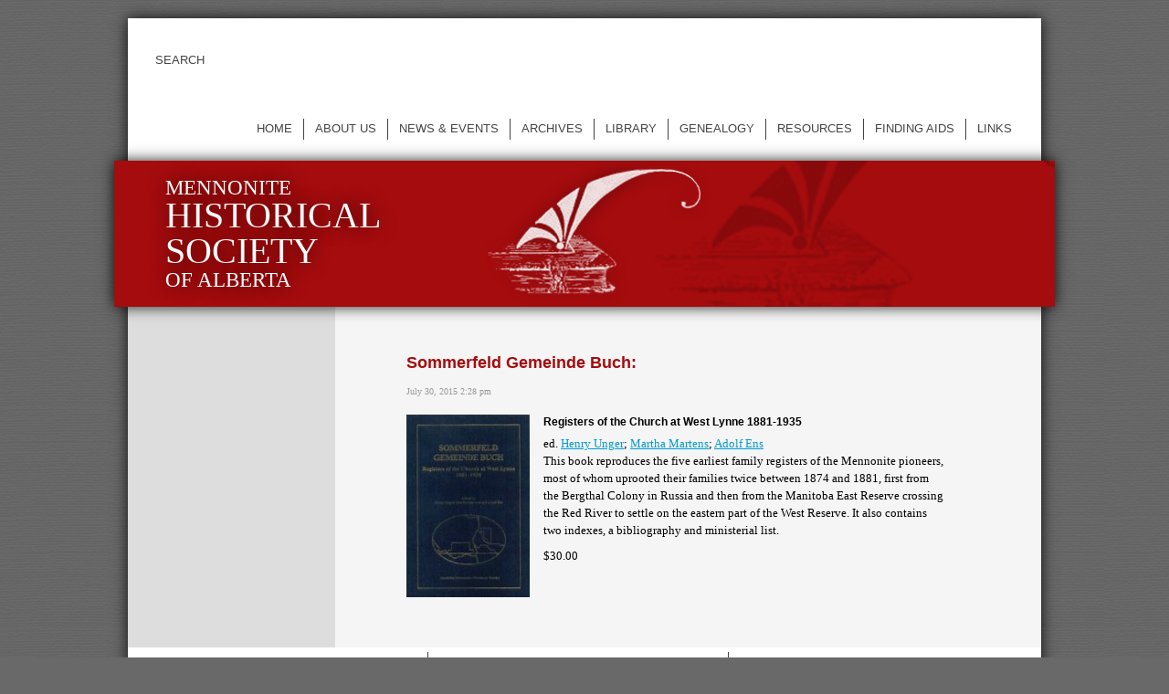

--- FILE ---
content_type: text/html; charset=UTF-8
request_url: https://mennonitehistory.org/sommerfeld-gemeinde-buch/
body_size: 6577
content:
<!DOCTYPE HTML>
<html lang="en-US">
	<head>
		<title>Mennonite Historical Society of Alberta &#8211; Sommerfeld Gemeinde Buch:</title>
		<meta charset="UTF-8" />
		<meta name="viewport" content="width=device-width, initial-scale=1.0" />
		<link rel="pingback" href="https://mennonitehistory.org/xmlrpc.php" />
		<link rel="shortcut icon" href="https://mennonitehistory.org/wp-content/themes/mennonitehistory.org/images/favicon.ico" />
		<!--[if lt IE 9]>
			<script src="https://mennonitehistory.org/wp-content/themes/mennonitehistory.org/js/html5shiv-printshiv.js" type="text/javascript"></script>
			<script src="https://mennonitehistory.org/wp-content/themes/mennonitehistory.org/js/selectivizr-min.js" type="text/javascript"></script>
			<script src="https://css3-mediaqueries-js.googlecode.com/svn/trunk/css3-mediaqueries.js"></script>
		<![endif]-->
		<meta name='robots' content='max-image-preview:large' />
	<style>img:is([sizes="auto" i], [sizes^="auto," i]) { contain-intrinsic-size: 3000px 1500px }</style>
			<!-- This site uses the Google Analytics by MonsterInsights plugin v9.11.1 - Using Analytics tracking - https://www.monsterinsights.com/ -->
		<!-- Note: MonsterInsights is not currently configured on this site. The site owner needs to authenticate with Google Analytics in the MonsterInsights settings panel. -->
					<!-- No tracking code set -->
				<!-- / Google Analytics by MonsterInsights -->
		<script type="text/javascript">
/* <![CDATA[ */
window._wpemojiSettings = {"baseUrl":"https:\/\/s.w.org\/images\/core\/emoji\/15.0.3\/72x72\/","ext":".png","svgUrl":"https:\/\/s.w.org\/images\/core\/emoji\/15.0.3\/svg\/","svgExt":".svg","source":{"concatemoji":"https:\/\/mennonitehistory.org\/wp-includes\/js\/wp-emoji-release.min.js?ver=6.7.4"}};
/*! This file is auto-generated */
!function(i,n){var o,s,e;function c(e){try{var t={supportTests:e,timestamp:(new Date).valueOf()};sessionStorage.setItem(o,JSON.stringify(t))}catch(e){}}function p(e,t,n){e.clearRect(0,0,e.canvas.width,e.canvas.height),e.fillText(t,0,0);var t=new Uint32Array(e.getImageData(0,0,e.canvas.width,e.canvas.height).data),r=(e.clearRect(0,0,e.canvas.width,e.canvas.height),e.fillText(n,0,0),new Uint32Array(e.getImageData(0,0,e.canvas.width,e.canvas.height).data));return t.every(function(e,t){return e===r[t]})}function u(e,t,n){switch(t){case"flag":return n(e,"\ud83c\udff3\ufe0f\u200d\u26a7\ufe0f","\ud83c\udff3\ufe0f\u200b\u26a7\ufe0f")?!1:!n(e,"\ud83c\uddfa\ud83c\uddf3","\ud83c\uddfa\u200b\ud83c\uddf3")&&!n(e,"\ud83c\udff4\udb40\udc67\udb40\udc62\udb40\udc65\udb40\udc6e\udb40\udc67\udb40\udc7f","\ud83c\udff4\u200b\udb40\udc67\u200b\udb40\udc62\u200b\udb40\udc65\u200b\udb40\udc6e\u200b\udb40\udc67\u200b\udb40\udc7f");case"emoji":return!n(e,"\ud83d\udc26\u200d\u2b1b","\ud83d\udc26\u200b\u2b1b")}return!1}function f(e,t,n){var r="undefined"!=typeof WorkerGlobalScope&&self instanceof WorkerGlobalScope?new OffscreenCanvas(300,150):i.createElement("canvas"),a=r.getContext("2d",{willReadFrequently:!0}),o=(a.textBaseline="top",a.font="600 32px Arial",{});return e.forEach(function(e){o[e]=t(a,e,n)}),o}function t(e){var t=i.createElement("script");t.src=e,t.defer=!0,i.head.appendChild(t)}"undefined"!=typeof Promise&&(o="wpEmojiSettingsSupports",s=["flag","emoji"],n.supports={everything:!0,everythingExceptFlag:!0},e=new Promise(function(e){i.addEventListener("DOMContentLoaded",e,{once:!0})}),new Promise(function(t){var n=function(){try{var e=JSON.parse(sessionStorage.getItem(o));if("object"==typeof e&&"number"==typeof e.timestamp&&(new Date).valueOf()<e.timestamp+604800&&"object"==typeof e.supportTests)return e.supportTests}catch(e){}return null}();if(!n){if("undefined"!=typeof Worker&&"undefined"!=typeof OffscreenCanvas&&"undefined"!=typeof URL&&URL.createObjectURL&&"undefined"!=typeof Blob)try{var e="postMessage("+f.toString()+"("+[JSON.stringify(s),u.toString(),p.toString()].join(",")+"));",r=new Blob([e],{type:"text/javascript"}),a=new Worker(URL.createObjectURL(r),{name:"wpTestEmojiSupports"});return void(a.onmessage=function(e){c(n=e.data),a.terminate(),t(n)})}catch(e){}c(n=f(s,u,p))}t(n)}).then(function(e){for(var t in e)n.supports[t]=e[t],n.supports.everything=n.supports.everything&&n.supports[t],"flag"!==t&&(n.supports.everythingExceptFlag=n.supports.everythingExceptFlag&&n.supports[t]);n.supports.everythingExceptFlag=n.supports.everythingExceptFlag&&!n.supports.flag,n.DOMReady=!1,n.readyCallback=function(){n.DOMReady=!0}}).then(function(){return e}).then(function(){var e;n.supports.everything||(n.readyCallback(),(e=n.source||{}).concatemoji?t(e.concatemoji):e.wpemoji&&e.twemoji&&(t(e.twemoji),t(e.wpemoji)))}))}((window,document),window._wpemojiSettings);
/* ]]> */
</script>
<style id='wp-emoji-styles-inline-css' type='text/css'>

	img.wp-smiley, img.emoji {
		display: inline !important;
		border: none !important;
		box-shadow: none !important;
		height: 1em !important;
		width: 1em !important;
		margin: 0 0.07em !important;
		vertical-align: -0.1em !important;
		background: none !important;
		padding: 0 !important;
	}
</style>
<link rel='stylesheet' id='wp-block-library-css' href='https://mennonitehistory.org/wp-includes/css/dist/block-library/style.min.css?ver=6.7.4' type='text/css' media='all' />
<style id='classic-theme-styles-inline-css' type='text/css'>
/*! This file is auto-generated */
.wp-block-button__link{color:#fff;background-color:#32373c;border-radius:9999px;box-shadow:none;text-decoration:none;padding:calc(.667em + 2px) calc(1.333em + 2px);font-size:1.125em}.wp-block-file__button{background:#32373c;color:#fff;text-decoration:none}
</style>
<style id='global-styles-inline-css' type='text/css'>
:root{--wp--preset--aspect-ratio--square: 1;--wp--preset--aspect-ratio--4-3: 4/3;--wp--preset--aspect-ratio--3-4: 3/4;--wp--preset--aspect-ratio--3-2: 3/2;--wp--preset--aspect-ratio--2-3: 2/3;--wp--preset--aspect-ratio--16-9: 16/9;--wp--preset--aspect-ratio--9-16: 9/16;--wp--preset--color--black: #000000;--wp--preset--color--cyan-bluish-gray: #abb8c3;--wp--preset--color--white: #ffffff;--wp--preset--color--pale-pink: #f78da7;--wp--preset--color--vivid-red: #cf2e2e;--wp--preset--color--luminous-vivid-orange: #ff6900;--wp--preset--color--luminous-vivid-amber: #fcb900;--wp--preset--color--light-green-cyan: #7bdcb5;--wp--preset--color--vivid-green-cyan: #00d084;--wp--preset--color--pale-cyan-blue: #8ed1fc;--wp--preset--color--vivid-cyan-blue: #0693e3;--wp--preset--color--vivid-purple: #9b51e0;--wp--preset--gradient--vivid-cyan-blue-to-vivid-purple: linear-gradient(135deg,rgba(6,147,227,1) 0%,rgb(155,81,224) 100%);--wp--preset--gradient--light-green-cyan-to-vivid-green-cyan: linear-gradient(135deg,rgb(122,220,180) 0%,rgb(0,208,130) 100%);--wp--preset--gradient--luminous-vivid-amber-to-luminous-vivid-orange: linear-gradient(135deg,rgba(252,185,0,1) 0%,rgba(255,105,0,1) 100%);--wp--preset--gradient--luminous-vivid-orange-to-vivid-red: linear-gradient(135deg,rgba(255,105,0,1) 0%,rgb(207,46,46) 100%);--wp--preset--gradient--very-light-gray-to-cyan-bluish-gray: linear-gradient(135deg,rgb(238,238,238) 0%,rgb(169,184,195) 100%);--wp--preset--gradient--cool-to-warm-spectrum: linear-gradient(135deg,rgb(74,234,220) 0%,rgb(151,120,209) 20%,rgb(207,42,186) 40%,rgb(238,44,130) 60%,rgb(251,105,98) 80%,rgb(254,248,76) 100%);--wp--preset--gradient--blush-light-purple: linear-gradient(135deg,rgb(255,206,236) 0%,rgb(152,150,240) 100%);--wp--preset--gradient--blush-bordeaux: linear-gradient(135deg,rgb(254,205,165) 0%,rgb(254,45,45) 50%,rgb(107,0,62) 100%);--wp--preset--gradient--luminous-dusk: linear-gradient(135deg,rgb(255,203,112) 0%,rgb(199,81,192) 50%,rgb(65,88,208) 100%);--wp--preset--gradient--pale-ocean: linear-gradient(135deg,rgb(255,245,203) 0%,rgb(182,227,212) 50%,rgb(51,167,181) 100%);--wp--preset--gradient--electric-grass: linear-gradient(135deg,rgb(202,248,128) 0%,rgb(113,206,126) 100%);--wp--preset--gradient--midnight: linear-gradient(135deg,rgb(2,3,129) 0%,rgb(40,116,252) 100%);--wp--preset--font-size--small: 13px;--wp--preset--font-size--medium: 20px;--wp--preset--font-size--large: 36px;--wp--preset--font-size--x-large: 42px;--wp--preset--spacing--20: 0.44rem;--wp--preset--spacing--30: 0.67rem;--wp--preset--spacing--40: 1rem;--wp--preset--spacing--50: 1.5rem;--wp--preset--spacing--60: 2.25rem;--wp--preset--spacing--70: 3.38rem;--wp--preset--spacing--80: 5.06rem;--wp--preset--shadow--natural: 6px 6px 9px rgba(0, 0, 0, 0.2);--wp--preset--shadow--deep: 12px 12px 50px rgba(0, 0, 0, 0.4);--wp--preset--shadow--sharp: 6px 6px 0px rgba(0, 0, 0, 0.2);--wp--preset--shadow--outlined: 6px 6px 0px -3px rgba(255, 255, 255, 1), 6px 6px rgba(0, 0, 0, 1);--wp--preset--shadow--crisp: 6px 6px 0px rgba(0, 0, 0, 1);}:where(.is-layout-flex){gap: 0.5em;}:where(.is-layout-grid){gap: 0.5em;}body .is-layout-flex{display: flex;}.is-layout-flex{flex-wrap: wrap;align-items: center;}.is-layout-flex > :is(*, div){margin: 0;}body .is-layout-grid{display: grid;}.is-layout-grid > :is(*, div){margin: 0;}:where(.wp-block-columns.is-layout-flex){gap: 2em;}:where(.wp-block-columns.is-layout-grid){gap: 2em;}:where(.wp-block-post-template.is-layout-flex){gap: 1.25em;}:where(.wp-block-post-template.is-layout-grid){gap: 1.25em;}.has-black-color{color: var(--wp--preset--color--black) !important;}.has-cyan-bluish-gray-color{color: var(--wp--preset--color--cyan-bluish-gray) !important;}.has-white-color{color: var(--wp--preset--color--white) !important;}.has-pale-pink-color{color: var(--wp--preset--color--pale-pink) !important;}.has-vivid-red-color{color: var(--wp--preset--color--vivid-red) !important;}.has-luminous-vivid-orange-color{color: var(--wp--preset--color--luminous-vivid-orange) !important;}.has-luminous-vivid-amber-color{color: var(--wp--preset--color--luminous-vivid-amber) !important;}.has-light-green-cyan-color{color: var(--wp--preset--color--light-green-cyan) !important;}.has-vivid-green-cyan-color{color: var(--wp--preset--color--vivid-green-cyan) !important;}.has-pale-cyan-blue-color{color: var(--wp--preset--color--pale-cyan-blue) !important;}.has-vivid-cyan-blue-color{color: var(--wp--preset--color--vivid-cyan-blue) !important;}.has-vivid-purple-color{color: var(--wp--preset--color--vivid-purple) !important;}.has-black-background-color{background-color: var(--wp--preset--color--black) !important;}.has-cyan-bluish-gray-background-color{background-color: var(--wp--preset--color--cyan-bluish-gray) !important;}.has-white-background-color{background-color: var(--wp--preset--color--white) !important;}.has-pale-pink-background-color{background-color: var(--wp--preset--color--pale-pink) !important;}.has-vivid-red-background-color{background-color: var(--wp--preset--color--vivid-red) !important;}.has-luminous-vivid-orange-background-color{background-color: var(--wp--preset--color--luminous-vivid-orange) !important;}.has-luminous-vivid-amber-background-color{background-color: var(--wp--preset--color--luminous-vivid-amber) !important;}.has-light-green-cyan-background-color{background-color: var(--wp--preset--color--light-green-cyan) !important;}.has-vivid-green-cyan-background-color{background-color: var(--wp--preset--color--vivid-green-cyan) !important;}.has-pale-cyan-blue-background-color{background-color: var(--wp--preset--color--pale-cyan-blue) !important;}.has-vivid-cyan-blue-background-color{background-color: var(--wp--preset--color--vivid-cyan-blue) !important;}.has-vivid-purple-background-color{background-color: var(--wp--preset--color--vivid-purple) !important;}.has-black-border-color{border-color: var(--wp--preset--color--black) !important;}.has-cyan-bluish-gray-border-color{border-color: var(--wp--preset--color--cyan-bluish-gray) !important;}.has-white-border-color{border-color: var(--wp--preset--color--white) !important;}.has-pale-pink-border-color{border-color: var(--wp--preset--color--pale-pink) !important;}.has-vivid-red-border-color{border-color: var(--wp--preset--color--vivid-red) !important;}.has-luminous-vivid-orange-border-color{border-color: var(--wp--preset--color--luminous-vivid-orange) !important;}.has-luminous-vivid-amber-border-color{border-color: var(--wp--preset--color--luminous-vivid-amber) !important;}.has-light-green-cyan-border-color{border-color: var(--wp--preset--color--light-green-cyan) !important;}.has-vivid-green-cyan-border-color{border-color: var(--wp--preset--color--vivid-green-cyan) !important;}.has-pale-cyan-blue-border-color{border-color: var(--wp--preset--color--pale-cyan-blue) !important;}.has-vivid-cyan-blue-border-color{border-color: var(--wp--preset--color--vivid-cyan-blue) !important;}.has-vivid-purple-border-color{border-color: var(--wp--preset--color--vivid-purple) !important;}.has-vivid-cyan-blue-to-vivid-purple-gradient-background{background: var(--wp--preset--gradient--vivid-cyan-blue-to-vivid-purple) !important;}.has-light-green-cyan-to-vivid-green-cyan-gradient-background{background: var(--wp--preset--gradient--light-green-cyan-to-vivid-green-cyan) !important;}.has-luminous-vivid-amber-to-luminous-vivid-orange-gradient-background{background: var(--wp--preset--gradient--luminous-vivid-amber-to-luminous-vivid-orange) !important;}.has-luminous-vivid-orange-to-vivid-red-gradient-background{background: var(--wp--preset--gradient--luminous-vivid-orange-to-vivid-red) !important;}.has-very-light-gray-to-cyan-bluish-gray-gradient-background{background: var(--wp--preset--gradient--very-light-gray-to-cyan-bluish-gray) !important;}.has-cool-to-warm-spectrum-gradient-background{background: var(--wp--preset--gradient--cool-to-warm-spectrum) !important;}.has-blush-light-purple-gradient-background{background: var(--wp--preset--gradient--blush-light-purple) !important;}.has-blush-bordeaux-gradient-background{background: var(--wp--preset--gradient--blush-bordeaux) !important;}.has-luminous-dusk-gradient-background{background: var(--wp--preset--gradient--luminous-dusk) !important;}.has-pale-ocean-gradient-background{background: var(--wp--preset--gradient--pale-ocean) !important;}.has-electric-grass-gradient-background{background: var(--wp--preset--gradient--electric-grass) !important;}.has-midnight-gradient-background{background: var(--wp--preset--gradient--midnight) !important;}.has-small-font-size{font-size: var(--wp--preset--font-size--small) !important;}.has-medium-font-size{font-size: var(--wp--preset--font-size--medium) !important;}.has-large-font-size{font-size: var(--wp--preset--font-size--large) !important;}.has-x-large-font-size{font-size: var(--wp--preset--font-size--x-large) !important;}
:where(.wp-block-post-template.is-layout-flex){gap: 1.25em;}:where(.wp-block-post-template.is-layout-grid){gap: 1.25em;}
:where(.wp-block-columns.is-layout-flex){gap: 2em;}:where(.wp-block-columns.is-layout-grid){gap: 2em;}
:root :where(.wp-block-pullquote){font-size: 1.5em;line-height: 1.6;}
</style>
<link rel='stylesheet' id='reset-css' href='https://mennonitehistory.org/wp-content/themes/mennonitehistory.org/css/reset.min.css' type='text/css' media='all' />
<link rel='stylesheet' id='mhsa-css' href='https://mennonitehistory.org/wp-content/themes/mennonitehistory.org/style.min.css' type='text/css' media='all' />
<script type="text/javascript" src="https://apis.google.com/js/plusone.js"></script><script type="text/javascript" src="https://mennonitehistory.org/wp-includes/js/jquery/jquery.js" id="jquery-js"></script>
<link rel="https://api.w.org/" href="https://mennonitehistory.org/wp-json/" /><link rel="alternate" title="JSON" type="application/json" href="https://mennonitehistory.org/wp-json/wp/v2/posts/4785" /><link rel="EditURI" type="application/rsd+xml" title="RSD" href="https://mennonitehistory.org/xmlrpc.php?rsd" />
<meta name="generator" content="WordPress 6.7.4" />
<link rel="canonical" href="https://mennonitehistory.org/sommerfeld-gemeinde-buch/" />
<link rel='shortlink' href='https://mennonitehistory.org/?p=4785' />
<link rel="alternate" title="oEmbed (JSON)" type="application/json+oembed" href="https://mennonitehistory.org/wp-json/oembed/1.0/embed?url=https%3A%2F%2Fmennonitehistory.org%2Fsommerfeld-gemeinde-buch%2F" />
<link rel="alternate" title="oEmbed (XML)" type="text/xml+oembed" href="https://mennonitehistory.org/wp-json/oembed/1.0/embed?url=https%3A%2F%2Fmennonitehistory.org%2Fsommerfeld-gemeinde-buch%2F&#038;format=xml" />
		<script src="https://mennonitehistory.org/wp-content/themes/mennonitehistory.org/js/jquery.placeholder.min.js" type="text/javascript"></script>
	</head>
	<body class="post-template-default single single-post postid-4785 single-format-standard category-resources sommerfeld-gemeinde-buch">
		<div class="container">
<div id="search">
	<form id="searchForm1" class="search-form" role="search" method="get" action="/">
		<div>
			<input type="search" value="" placeholder="SEARCH" name="s" size="25">
			<span class="search-buttons">
				<input type="submit" class="search" value="Search" title="Search">
			</span>
		</div>
	</form>
</div>

<script type="text/javascript">
	jQuery(document).ready(function(){
		jQuery(".search-form input[name='s']").placeholder();
		jQuery(".search-form input[name='s']").on("change blur keyup",function(){
			jQuery(".search-form .search-buttons").css("visibility",(jQuery(this).val().length>0 ? "visible" : "hidden")); //Show the buttons if there is text in the search box.
		});
		jQuery(".search-form input[name='s']").trigger("change");
	});
</script><nav>
	<ul id="menu-toggle">
		<li>
			<a href="" id="menu-toggle-link">Menu</a>
		</li>
	</ul>
	<div id="menu">
		<div class="menu-menu-container"><ul id="menu-menu" class="menu"><li id="menu-item-258" class="menu-item menu-item-type-post_type menu-item-object-page menu-item-home menu-item-258"><a href="https://mennonitehistory.org/">Home</a></li>
<li id="menu-item-10231" class="menu-item menu-item-type-custom menu-item-object-custom menu-item-has-children menu-item-10231"><a href="#">About us</a>
<ul class="sub-menu">
	<li id="menu-item-80" class="menu-item menu-item-type-post_type menu-item-object-page menu-item-has-children menu-item-80"><a href="https://mennonitehistory.org/membership/">Membership</a>
	<ul class="sub-menu">
		<li id="menu-item-81" class="menu-item menu-item-type-post_type menu-item-object-page menu-item-81"><a href="https://mennonitehistory.org/membership/application/">Application</a></li>
		<li id="menu-item-83" class="menu-item menu-item-type-post_type menu-item-object-page menu-item-83"><a href="https://mennonitehistory.org/membership/constitution/">Constitution</a></li>
		<li id="menu-item-82" class="menu-item menu-item-type-post_type menu-item-object-page menu-item-82"><a href="https://mennonitehistory.org/membership/bylaws/">Bylaws</a></li>
	</ul>
</li>
	<li id="menu-item-223" class="menu-item menu-item-type-post_type menu-item-object-page menu-item-223"><a href="https://mennonitehistory.org/volunteer/">Volunteer opportunities</a></li>
	<li id="menu-item-151" class="menu-item menu-item-type-post_type menu-item-object-page menu-item-151"><a href="https://mennonitehistory.org/board/">Board of Directors</a></li>
	<li id="menu-item-84" class="menu-item menu-item-type-post_type menu-item-object-page menu-item-84"><a href="https://mennonitehistory.org/logo/">Our logo</a></li>
</ul>
</li>
<li id="menu-item-2531" class="menu-item menu-item-type-taxonomy menu-item-object-category menu-item-has-children menu-item-2531"><a href="https://mennonitehistory.org/category/home-page/news/">News &amp; events</a>
<ul class="sub-menu">
	<li id="menu-item-8439" class="menu-item menu-item-type-post_type menu-item-object-page menu-item-8439"><a href="https://mennonitehistory.org/calendar/">Events</a></li>
	<li id="menu-item-109" class="menu-item menu-item-type-post_type menu-item-object-page menu-item-109"><a href="https://mennonitehistory.org/newsletters/">Newsletters (The Chronicle)</a></li>
</ul>
</li>
<li id="menu-item-116" class="menu-item menu-item-type-post_type menu-item-object-page menu-item-has-children menu-item-116"><a href="https://mennonitehistory.org/archives/">Archives</a>
<ul class="sub-menu">
	<li id="menu-item-1330" class="hidden menu-item menu-item-type-taxonomy menu-item-object-category menu-item-1330"><a href="https://mennonitehistory.org/category/archives/">Archives</a></li>
	<li id="menu-item-316" class="hidden menu-item menu-item-type-post_type menu-item-object-page menu-item-316"><a href="https://mennonitehistory.org/archive-volume/">Volume of Processed Archival Records</a></li>
</ul>
</li>
<li id="menu-item-1346" class="menu-item menu-item-type-post_type menu-item-object-page menu-item-1346"><a href="https://mennonitehistory.org/library/">Library</a></li>
<li id="menu-item-1342" class="menu-item menu-item-type-post_type menu-item-object-page menu-item-has-children menu-item-1342"><a href="https://mennonitehistory.org/genealogy/">Genealogy</a>
<ul class="sub-menu">
	<li id="menu-item-7242" class="menu-item menu-item-type-post_type menu-item-object-page menu-item-7242"><a href="https://mennonitehistory.org/obituaries-2/">Obituaries</a></li>
</ul>
</li>
<li id="menu-item-1353" class="menu-item menu-item-type-post_type menu-item-object-page menu-item-has-children menu-item-1353"><a href="https://mennonitehistory.org/resources/">Resources</a>
<ul class="sub-menu">
	<li id="menu-item-1336" class="menu-item menu-item-type-post_type menu-item-object-page menu-item-has-children menu-item-1336"><a href="https://mennonitehistory.org/bookstore/">Bookstore</a>
	<ul class="sub-menu">
		<li id="menu-item-4644" class="menu-item menu-item-type-post_type menu-item-object-page menu-item-4644"><a href="https://mennonitehistory.org/books/">Books</a></li>
		<li id="menu-item-1361" class="menu-item menu-item-type-post_type menu-item-object-page menu-item-1361"><a href="https://mennonitehistory.org/used-books/">Used books</a></li>
	</ul>
</li>
	<li id="menu-item-7493" class="menu-item menu-item-type-post_type menu-item-object-post menu-item-7493"><a href="https://mennonitehistory.org/paraguay-passenger-lists/">Paraguay Passenger Lists</a></li>
	<li id="menu-item-6784" class="menu-item menu-item-type-post_type menu-item-object-page menu-item-6784"><a href="https://mennonitehistory.org/periodicals/">Periodicals</a></li>
	<li id="menu-item-1337" class="menu-item menu-item-type-post_type menu-item-object-page menu-item-1337"><a href="https://mennonitehistory.org/censuses/">Censuses</a></li>
	<li id="menu-item-1338" class="menu-item menu-item-type-post_type menu-item-object-page menu-item-1338"><a href="https://mennonitehistory.org/church-records/">Church Records</a></li>
	<li id="menu-item-5670" class="menu-item menu-item-type-post_type menu-item-object-page menu-item-5670"><a href="https://mennonitehistory.org/resources/health-records/">Health Records</a></li>
	<li id="menu-item-5672" class="menu-item menu-item-type-post_type menu-item-object-page menu-item-5672"><a href="https://mennonitehistory.org/resident-lists/">Resident Lists</a></li>
	<li id="menu-item-5674" class="menu-item menu-item-type-post_type menu-item-object-page menu-item-5674"><a href="https://mennonitehistory.org/travesties/">Travesties of WWII</a></li>
	<li id="menu-item-5675" class="menu-item menu-item-type-post_type menu-item-object-page menu-item-5675"><a href="https://mennonitehistory.org/vital-records/">Vital Records</a></li>
</ul>
</li>
<li id="menu-item-7470" class="menu-item menu-item-type-post_type menu-item-object-page menu-item-7470"><a href="https://mennonitehistory.org/finding-aids/">Finding Aids</a></li>
<li id="menu-item-6683" class="menu-item menu-item-type-post_type menu-item-object-page menu-item-6683"><a href="https://mennonitehistory.org/links/">Links</a></li>
</ul></div>	</div>
	<div class="clear"></div>
</nav>

<div class="clear"></div>

<script type="text/javascript">
	jQuery(document).ready(function(){
		jQuery("#menu-toggle-link").bind("click",function(){
			jQuery(this).toggleClass("up");
			jQuery("#menu").slideToggle(null,function(){
				if(jQuery(this).css("display")=="none") //Check if the display property is set to none at the end of the animation.
					jQuery(this).css({"display":""}); //Remove the display property from the element, and allow it to be contolled by style.css, so that it will be displayed again when the screen is resized.
			});
			return false; //Cancel any default behaviour.
		});
	});
</script><header>
	<img src="https://mhsa.vanadiumdesign.ca/wp-content/uploads/woman.png" class="wp-header-image" height="0" width="0" alt="" />	<h1>
		<a href="/">
						Mennonite
			<br /><span>Historical
			<br />Society</span>
			<br />of Alberta
		</a>
	</h1>
		<div class="clear"></div>
</header>
<div class="content">

	<div class="column-menu">
		<div class="column-menu-2">
			<div class="menu-menu-container"><ul id="menu-menu-1" class="menu"><li class="menu-item menu-item-type-post_type menu-item-object-page menu-item-home menu-item-258"><a href="https://mennonitehistory.org/">Home</a></li>
<li class="menu-item menu-item-type-custom menu-item-object-custom menu-item-has-children menu-item-10231"><a href="#">About us</a>
<ul class="sub-menu">
	<li class="menu-item menu-item-type-post_type menu-item-object-page menu-item-has-children menu-item-80"><a href="https://mennonitehistory.org/membership/">Membership</a>
	<ul class="sub-menu">
		<li class="menu-item menu-item-type-post_type menu-item-object-page menu-item-81"><a href="https://mennonitehistory.org/membership/application/">Application</a></li>
		<li class="menu-item menu-item-type-post_type menu-item-object-page menu-item-83"><a href="https://mennonitehistory.org/membership/constitution/">Constitution</a></li>
		<li class="menu-item menu-item-type-post_type menu-item-object-page menu-item-82"><a href="https://mennonitehistory.org/membership/bylaws/">Bylaws</a></li>
	</ul>
</li>
	<li class="menu-item menu-item-type-post_type menu-item-object-page menu-item-223"><a href="https://mennonitehistory.org/volunteer/">Volunteer opportunities</a></li>
	<li class="menu-item menu-item-type-post_type menu-item-object-page menu-item-151"><a href="https://mennonitehistory.org/board/">Board of Directors</a></li>
	<li class="menu-item menu-item-type-post_type menu-item-object-page menu-item-84"><a href="https://mennonitehistory.org/logo/">Our logo</a></li>
</ul>
</li>
<li class="menu-item menu-item-type-taxonomy menu-item-object-category menu-item-has-children menu-item-2531"><a href="https://mennonitehistory.org/category/home-page/news/">News &amp; events</a>
<ul class="sub-menu">
	<li class="menu-item menu-item-type-post_type menu-item-object-page menu-item-8439"><a href="https://mennonitehistory.org/calendar/">Events</a></li>
	<li class="menu-item menu-item-type-post_type menu-item-object-page menu-item-109"><a href="https://mennonitehistory.org/newsletters/">Newsletters (The Chronicle)</a></li>
</ul>
</li>
<li class="menu-item menu-item-type-post_type menu-item-object-page menu-item-has-children menu-item-116"><a href="https://mennonitehistory.org/archives/">Archives</a>
<ul class="sub-menu">
	<li class="hidden menu-item menu-item-type-taxonomy menu-item-object-category menu-item-1330"><a href="https://mennonitehistory.org/category/archives/">Archives</a></li>
	<li class="hidden menu-item menu-item-type-post_type menu-item-object-page menu-item-316"><a href="https://mennonitehistory.org/archive-volume/">Volume of Processed Archival Records</a></li>
</ul>
</li>
<li class="menu-item menu-item-type-post_type menu-item-object-page menu-item-1346"><a href="https://mennonitehistory.org/library/">Library</a></li>
<li class="menu-item menu-item-type-post_type menu-item-object-page menu-item-has-children menu-item-1342"><a href="https://mennonitehistory.org/genealogy/">Genealogy</a>
<ul class="sub-menu">
	<li class="menu-item menu-item-type-post_type menu-item-object-page menu-item-7242"><a href="https://mennonitehistory.org/obituaries-2/">Obituaries</a></li>
</ul>
</li>
<li class="menu-item menu-item-type-post_type menu-item-object-page menu-item-has-children menu-item-1353"><a href="https://mennonitehistory.org/resources/">Resources</a>
<ul class="sub-menu">
	<li class="menu-item menu-item-type-post_type menu-item-object-page menu-item-has-children menu-item-1336"><a href="https://mennonitehistory.org/bookstore/">Bookstore</a>
	<ul class="sub-menu">
		<li class="menu-item menu-item-type-post_type menu-item-object-page menu-item-4644"><a href="https://mennonitehistory.org/books/">Books</a></li>
		<li class="menu-item menu-item-type-post_type menu-item-object-page menu-item-1361"><a href="https://mennonitehistory.org/used-books/">Used books</a></li>
	</ul>
</li>
	<li class="menu-item menu-item-type-post_type menu-item-object-post menu-item-7493"><a href="https://mennonitehistory.org/paraguay-passenger-lists/">Paraguay Passenger Lists</a></li>
	<li class="menu-item menu-item-type-post_type menu-item-object-page menu-item-6784"><a href="https://mennonitehistory.org/periodicals/">Periodicals</a></li>
	<li class="menu-item menu-item-type-post_type menu-item-object-page menu-item-1337"><a href="https://mennonitehistory.org/censuses/">Censuses</a></li>
	<li class="menu-item menu-item-type-post_type menu-item-object-page menu-item-1338"><a href="https://mennonitehistory.org/church-records/">Church Records</a></li>
	<li class="menu-item menu-item-type-post_type menu-item-object-page menu-item-5670"><a href="https://mennonitehistory.org/resources/health-records/">Health Records</a></li>
	<li class="menu-item menu-item-type-post_type menu-item-object-page menu-item-5672"><a href="https://mennonitehistory.org/resident-lists/">Resident Lists</a></li>
	<li class="menu-item menu-item-type-post_type menu-item-object-page menu-item-5674"><a href="https://mennonitehistory.org/travesties/">Travesties of WWII</a></li>
	<li class="menu-item menu-item-type-post_type menu-item-object-page menu-item-5675"><a href="https://mennonitehistory.org/vital-records/">Vital Records</a></li>
</ul>
</li>
<li class="menu-item menu-item-type-post_type menu-item-object-page menu-item-7470"><a href="https://mennonitehistory.org/finding-aids/">Finding Aids</a></li>
<li class="menu-item menu-item-type-post_type menu-item-object-page menu-item-6683"><a href="https://mennonitehistory.org/links/">Links</a></li>
</ul></div>		</div>
	</div>
	
	<div class="column-main">
		<div class="column-main-2">
			
			<h2>Sommerfeld Gemeinde Buch:</h2>
			
								<article>
					
						<p>
							<time datetime="2015-07-30" pubdate>July 30, 2015 2:28 pm</time>
							<span class="comment-link"><span></span></span>
						</p>
						
						<div class='wdgpo wdgpo_standard_count'><g:plusone size='standard' count='true' href='https://mennonitehistory.org/sommerfeld-gemeinde-buch/' ></g:plusone></div> <h4><img decoding="async" class="alignleft wp-image-4787 size-thumbnail" src="https://mennonitehistory.org/wp-content/uploads/SGBcover2-135x200.jpg" alt="SGBcover2" width="135" height="200" srcset="https://mennonitehistory.org/wp-content/uploads/SGBcover2-135x200.jpg 135w, https://mennonitehistory.org/wp-content/uploads/SGBcover2.jpg 160w" sizes="(max-width: 135px) 100vw, 135px" />Registers of the Church at West Lynne 1881-1935</h4>
<div class="makers last">ed. <a class="maker" href="http://www.commonword.ca/QuickSearch?maker=Unger%2C+Henry">Henry Unger</a>; <a class="maker" href="http://www.commonword.ca/QuickSearch?maker=Martens%2C+Martha">Martha Martens</a>; <a class="maker" href="http://www.commonword.ca/QuickSearch?maker=Ens%2C+Adolf">Adolf Ens</a></div>
<p class="notes">This book reproduces the five earliest family registers of the Mennonite pioneers, most of whom uprooted their families twice between 1874 and 1881, first from the Bergthal Colony in Russia and then from the Manitoba East Reserve crossing the Red River to settle on the eastern part of the West Reserve. It also contains two indexes, a bibliography and ministerial list.</p>
<p>$30.00</p>
			
					
											
											
					</article>
							</div>
	</div>
	
		
	<div class="clear"></div>
</div>

<footer>
	
	<div class="footer-column" style="text-align:center;">
		<p>&nbsp;</p>
		<p>
			<a href="/about/membership/" class="footer-button">Become a member</a>
		</p>
		<p>
			<a href="/donate/" class="footer-button">Donate to MHSA</a>
		</p>
	</div>
	
	<div class="footer-column">
		<h3>
			<a href="/contact/">Contact</a>
		</h3>
		<p>
			<a href="https://www.google.ca/maps/preview#!q=2946+32+St+NE%2C+Calgary%2C+AB&data=!4m11!1m10!2i23!4m8!1m3!1d4230!2d-113.9885361!3d51.0794551!3m2!1i2560!2i1296!4f13.1" target="_blank">210-2946 32 Street NE
			<br />Calgary, AB  T1Y 6J7</a>
		</p>
		<p>
			<a href="mailto:receptionmhsa@gmail.com" target="_blank">receptionmhsa@gmail.com</a>
			<br /><a href="tel:+1-403-250-1121" target="_blank">403-250-1121</a>
		</p>
	</div>
	
	<div class="footer-column">
		<h3>
			<a href="/contact/">Hours</a>
		</h3>
		<p>
			Thursdays: 10:00 am - 4:00 pm
		</p>
	</div>
	
	<div class="clear"></div>
	
	<div class="vanadium-link">
		<a href="http://vanadiumdesign.ca/" target="_blank"><img alt="Vanadium" title="Website by Vanadium" src="https://mennonitehistory.org/wp-content/themes/mennonitehistory.org/images/vanadium.png" width="74" height="12" /></a>
	</div>
</footer>					</div>
	</body>
</html>

<!-- Page supported by LiteSpeed Cache 6.5.4 on 2026-01-22 04:27:12 -->

--- FILE ---
content_type: text/html; charset=utf-8
request_url: https://accounts.google.com/o/oauth2/postmessageRelay?parent=https%3A%2F%2Fmennonitehistory.org&jsh=m%3B%2F_%2Fscs%2Fabc-static%2F_%2Fjs%2Fk%3Dgapi.lb.en.2kN9-TZiXrM.O%2Fd%3D1%2Frs%3DAHpOoo_B4hu0FeWRuWHfxnZ3V0WubwN7Qw%2Fm%3D__features__
body_size: 161
content:
<!DOCTYPE html><html><head><title></title><meta http-equiv="content-type" content="text/html; charset=utf-8"><meta http-equiv="X-UA-Compatible" content="IE=edge"><meta name="viewport" content="width=device-width, initial-scale=1, minimum-scale=1, maximum-scale=1, user-scalable=0"><script src='https://ssl.gstatic.com/accounts/o/2580342461-postmessagerelay.js' nonce="YJs6gHzfqlhIsjv_D8_mcQ"></script></head><body><script type="text/javascript" src="https://apis.google.com/js/rpc:shindig_random.js?onload=init" nonce="YJs6gHzfqlhIsjv_D8_mcQ"></script></body></html>

--- FILE ---
content_type: text/css
request_url: https://mennonitehistory.org/wp-content/themes/mennonitehistory.org/style.min.css
body_size: 4636
content:
div
,article
,section
,header
,footer
,nav
,fieldset
,li{position:relative;}
div
,article
,section
,header
,footer
,nav
,table
,td
,th
,form
,hr
,img
,iframe
,fieldset{border-style:solid;border-color:rgb(68, 68, 68);}
.group:after{display:block;height:0;clear:both;content:".";visibility:hidden;}
::selection
,::-moz-selection{background:rgb(0,155,206);color:rgb(255,255,255);}
h1
,h2
,h3
,h4
,h5
,h6{color:rgb(165, 12, 14);font-weight:bold;font-family:Arial,Helvetica,sans-serif;}
h1{font-size:1.4em;}
h2{font-size:1.4em;}
h3{font-size:1.1em;}
h4{font-size:.9em;color:rgb(0,0,0);}
h5{font-size:.9em;font-style:italic;color:rgb(102,102,102);}
h6{font-size:.75em;text-transform:uppercase;color:rgb(102,102,102);}
a
,a:link{color:rgb(70, 171, 40);color:#00bfff;color:rgb(0,155,206);}
a:visited{color:rgb(51, 102, 102);color:rgb(0,112,149);}
a:hover
,a:active{color:rgb(70, 171, 40);color:rgb(0,155,206);color:#00bfff;}
ul
,ol{margin-left:25px;}
li{list-style-position:outside;}
ol li{list-style-type:decimal;}
ul li{list-style-type:disc;}
ul ul li{list-style-type:circle;}
ul ul ul li{list-style-type:square;}
ul ul ul ul li{list-style-type:disc;}
blockquote{margin-left:25px;margin-right:25px;}
textarea{display:block;}
input
,textarea
,select
,button{-moz-box-sizing:border-box;box-sizing:border-box;font-family:inherit;font-size:inherit;border-width:0px;background-color:rgba(255,255,255,.7);box-shadow:0 0 8px rgba(0,0,0,.2);}
input[type="radio"]
,input[type="checkbox"]{background-color:transparent;box-shadow:none;}
input[type="button"]
,input[type="submit"]
,input[type="reset"]{margin-right:7px;}
textarea
,select
,input[type="text"]
,input[type="password"]
,input[type="email"]
,input[type="search"]
,input[type="color"]
,input[type="number"]
,input[type="tel"]
,input[type="url"]{max-width:100%;padding:2px 4px;}
select{padding-right:2px;}
textarea:focus
,select:focus
,input:focus
,input:active
,input[type="button"]:hover
,input[type="submit"]:hover
,input[type="reset"]:hover{background-color:rgba(255,255,255,1);box-shadow:0 0 8px rgba(0,0,0,.4);}
input[type="radio"]:focus
,input[type="checkbox"]:focus
,input[type="radio"]:active
,input[type="checkbox"]:active{background-color:transparent;box-shadow:none;}
input[type="button"]:active
,input[type="submit"]:active
,input[type="reset"]:active
,input[type="button"]:active:hover
,input[type="submit"]:active:hover
,input[type="reset"]:active:hover{box-shadow:none;box-shadow:0 0 3px rgba(0,0,0,.2);}
textarea[disabled]
,select[disabled]
,input[disabled]
,.disabled{opacity:.4;filter:alpha(opacity=40);}
textarea.required
,select.required
,input[type="text"].required
,input[type="password"].required
,input[type="email"].required
,input[type="search"].required
,input[type="color"].required
,input[type="number"].required
,input[type="tel"].required
,input[type="url"].required{border:1px solid #8AD8FF;padding:1px 3px;}
select.required{padding-right:1px;}
table{table-layout:fixed;border-collapse:collapse;border-width:1px;}
td
,th{border-width:1px;}
tr:hover{background-color:rgba(255,255,255,.12);}
th
,td{padding:5px;border-width:1px;overflow:hidden;}
th{text-align:center;font-weight:bold;background-color:rgb(102, 102, 102);color:rgb(255,255,255);}
caption{caption-side:top;text-align:left;}
div.wide{display:inline-block;margin:10px 20px 10px 0;max-width:none;padding:15px;background-color:rgb(255,255,255);box-shadow:0 0 15px rgba(0, 0, 0, 0.85);}
@media print{body{color:rgb(0,0,0);}
a
,a:link
,a:visited{color:rgb(0,0,0);text-decoration:underline;}
h1
,h2
,h3
,h4
,h5
,h6{color:rgb(0,0,0);}
textarea
,input[type="text"]
,input[type="password"]
,input[type="email"]
,input[type="search"]
,input[type="color"]
,input[type="number"]
,input[type="tel"]
,input[type="url"]{border:1px solid #CCCCCC;}
td{padding:0 2px 2px 2px;}
th{background-color:transparent;color:rgb(0,0,0);}
div.wide{display:block;margin:0;padding:0;background-color:transparent;box-shadow:none;}
}
body{background-color:rgb(105, 105, 105);background-image:url("images/body-background.png");background-repeat:repeat;font-family:Georgia, Times, "Times New Roman", serif;font-size:.8em;color:rgb(0,0,0);padding-top:1px;}
.container{width:100%;max-width:1000px;margin:1.5% auto 3%;background-color:rgb(255,255,255);-ms-filter:"progid:DXImageTransform.Microsoft.Shadow(Strength=3, Direction=135, Color=#000000)";box-shadow:0 0 15px rgba(0,0,0,.85);}
@media print{body{background-color:transparent;font-size:1em;}
.container{margin:0;max-width:none;box-shadow:none;}
}
header{-moz-box-sizing:border-box;box-sizing:border-box;clear:both;min-height:7em;z-index:1;background-color:rgb(165, 12, 14);background-image:url("images/logo-dark.png");background-repeat:no-repeat;background-position:right bottom;box-shadow:0px 0px 15px rgba(0,0,0,.85);font-family:"Times New Roman", Times, Baskerville, Georgia, serif;}
header img.wp-post-image
,header img.wp-header-image{display:none;width:100%;max-width:300px;margin:0 auto;height:auto;}
body.home header img.wp-post-image
,body.home header img.wp-header-image{display:block;max-width:600px;}
header h1{width:100%;margin:0 auto;-moz-box-sizing:border-box;box-sizing:border-box;font-family:inherit;}
header h1 a
,header h1 a:link
,header h1 a:visited{display:block;position:relative;-moz-box-sizing:border-box;box-sizing:border-box;padding:18px 8%;font-weight:normal;text-decoration:none;font-size:1.3em;color:rgb(255,255,255);text-shadow:0 0 20px rgba(0,0,0,.85);text-transform:uppercase;line-height:1;background-repeat:no-repeat;background-position:90% 90%;}
body.home header h1 a
,body.home header h1 a:link
,body.home header h1 a:visited{min-height:360px;padding-top:30px;background-image:url("images/logo.png");}
header h1 a span{font-size:1.7em;}
@media screen and (min-width:480px){header{min-height:9em;}
header h1{left:auto;right:0;}
header h1 a
,header h1 a:link
,header h1 a:visited{background-image:url("images/logo.png");}
}
@media screen and (min-width:520px){body.home header h1 a
,body.home header h1 a:link
,body.home header h1 a:visited{min-height:0;}
}
@media screen and (min-width:1000px){header{margin-right:-15px;margin-left:-15px;}
header img.wp-post-image
,header img.wp-header-image{display:block;float:left;}
header h1{max-width:700px;float:left;}
body.home header h1{max-width:400px;}
body.home header h1 a
,body.home header h1 a:link
,body.home header h1 a:visited{min-height:360px;}
}
@media print{header{box-shadow:none;background-image:none;background-color:transparent;min-height:0;}
header img.wp-post-image
,header img.wp-header-image
,body.home header img.wp-post-image
,body.home header img.wp-header-image{display:none;}
header h1{position:relative;padding:0;top:0;bottom:auto;left:0;right:auto;background-color:transparent;}
header h1 a
,header h1 a:link
,header h1 a:visited
,body.home header h1 a
,body.home header h1 a:link
,body.home header h1 a:visited{min-height:0;padding:0;background-image:none;text-shadow:none;color:rgb(0,0,0);}
}
#search{-moz-box-sizing:border-box;box-sizing:border-box;padding:2% 0 0;font-family:Arial,Helvetica,sans-serif;font-size:1em;}
.search-form{white-space:nowrap;}
.search-form input[type="search"]
,.search-form input[type="text"]{padding:5px 25px 5px 8%;width:100%;background-color:transparent;-moz-box-sizing:border-box;box-sizing:border-box;box-shadow:none;cursor:pointer;}
.search-form input[type="search"]:focus
,.search-form input[type="text"]:focus{background-color:rgb(221,221,221);cursor:text;}
.search-form .search-buttons{margin-left:-30px;}
.search-form input[type="search"]::-webkit-input-placeholder{color:rgb(68,68,68);text-transform:uppercase;}
.search-form input[type="search"]:-moz-placeholder{color:rgb(68,68,68);text-transform:uppercase;}
.search-form input[type="search"]::-moz-placeholder{color:rgb(68,68,68);text-transform:uppercase;}
.search-form input[type="search"]:-ms-input-placeholder{color:rgb(68,68,68);text-transform:uppercase;}
.search-form input.placeholder{color:rgb(68,68,68);text-transform:uppercase;}
.search-form input[type="search"]:focus::-webkit-input-placeholder{color:rgb(170,170,170);}
.search-form input[type="search"]:focus:-moz-placeholder{color:rgb(170,170,170);}
.search-form input[type="search"]:focus::-moz-placeholder{color:rgb(170,170,170);}
.search-form input[type="search"]:focus:-ms-input-placeholder{color:rgb(170,170,170);}
.search-form input.placeholder:focus{color:rgb(170,170,170);}
@media screen and (min-width:480px){#search{padding:2%;max-width:190px;}
.search-form input[type="search"]
,.search-form input[type="text"]{padding:3px 25px 2px 5px;margin-left:-5px;}
}
@media screen and (min-width:1000px){#search{float:left;padding:35px 5px 2% 30px;}
}
@media print{#search{display:none;}
}
nav{-moz-box-sizing:border-box;box-sizing:border-box;z-index:2;padding-bottom:1%;font-family:Arial,Helvetica,sans-serif;font-size:1em;}
nav #menu{display:none;padding-bottom:2%;}
nav a#menu-toggle-link{background-image:url("images/arrow-down.png");background-repeat:no-repeat;background-position:92% 7px;background-size:14px auto;}
nav a#menu-toggle-link:hover{background-position:92% -43px;}
nav a#menu-toggle-link.up{color:rgb(153, 153, 153);background-image:url("images/arrow-up.png");}
nav a#menu-toggle-link.up:hover{color:inherit;background-image:url("images/arrow-up.png");}
nav ul{margin:0;}
nav li ul{margin-top:0px;margin-left:8%;}
nav li li ul{margin-left:25px;}
nav li.hidden
,nav li.Hidden
,nav li.HIDDEN{display:none !important;}
nav li ul{display:none;}
nav li.current_page_item > ul
,nav li.current_page_ancestor > ul
,nav li.current-menu-item > ul
,nav li.current-menu-ancestor > ul
,nav li.current-post-ancestor > ul
,nav li.category-ancestor > ul{display:block;}
nav li
,nav ul li
,nav ul ul li
,nav ul ul ul li{list-style-type:none;margin-bottom:0px;}
nav a
,nav a:link
,nav a:visited{display:block;position:relative;padding:5px 8%;min-height:1.4em;text-transform:uppercase;text-decoration:none;color:rgb(68, 68, 68);-webkit-transition:color .3s ease, background-color .3s ease;-moz-transition:color .3s ease, background-color .3s ease;-o-transition:color .3s ease, background-color .3s ease;transition:color .3s ease, background-color .3s ease;}
nav li li a
,nav li li a:link
,nav li li a:visited{text-transform:none;padding-left:25px;}
nav li.current_page_ancestor > a
,nav li.current_page_ancestor > a:link
,nav li.current-menu-ancestor > a
,nav li.current-menu-ancestor > a:link
,nav li.current-post-ancestor > a
,nav li.current-post-ancestor > a:link
,nav li.category-ancestor > a
,nav li.category-ancestor > a:link{background-color:rgb(238,238,238);}
nav li.current_page_item > a
,nav li.current_page_item > a:link
,nav li.current-menu-item > a
,nav li.current-menu-item > a:link{background-color:rgb(102,102,102);color:rgb(255,255,255);cursor:default;}
nav a:hover
,nav a:active
,nav li.current_page_ancestor > a:hover
,nav li.current-menu-ancestor > a:hover
,nav li.current-post-ancestor > a:hover
,nav li.category-ancestor > a:hover{background-color:rgb(221,221,221);color:rgb(0,0,0);}
@media screen and (min-width:480px){nav{border-top:none;text-align:center;padding-bottom:2%;}
nav #menu-toggle{display:none;}
nav #menu{display:block;padding-bottom:0;}
nav ul{display:inline-block;}
nav li{float:left;text-align:left;border-right:1px solid rgb(68, 68, 68);}
nav li:last-child{border-right-width:0;}
nav a
,nav a:link
,nav a:visited{position:relative;padding:3px 12px 2px;}
nav li li a
,nav li li a:link
,nav li li a:visited{padding:5px 12px;}
nav li ul{display:block;opacity:0;visibility:hidden;width:0;overflow:hidden;position:absolute;left:0px;top:100%;margin:0;z-index:1;background-color:rgb(255,255,255);box-shadow:0px 0px 15px rgba(0,0,0,.85);-ms-filter:"progid:DXImageTransform.Microsoft.Shadow(Strength=3, Direction=135, Color=#000000)";-webkit-transition:visibility 0s ease .3s,width 0s ease .3s,opacity .3s ease;-moz-transition:visibility 0s ease .3s,width 0s ease .3s,opacity .3s ease;-o-transition:visibility 0s ease .3s,width 0s ease .3s,opacity .3s ease;transition:visibility 0s ease .3s,width 0s ease .3s,opacity .3s ease;}
nav li:hover > ul{opacity:1;visibility:visible;width:250px;overflow:visible;-webkit-transition-delay:0s;-moz-transition-delay:0s;-o-transition-delay:0s;transition-delay:0s;}
nav li li{float:none;border-right-width:0;}
nav li li a{background-color:rgb(255,255,255);}
nav li li ul{left:250px;margin-left:0;top:0;}
}
@media screen and (min-width:1000px){nav{float:right;padding:35px 20px 2% 5px;text-align:right;}
}
@media print{nav{display:none;}
}
.column-menu{display:none;background-color:rgb(221, 221, 221);font-family:Arial,Helvetica,sans-serif;font-size:1em;line-height:1.3;}
.column-menu-2{margin-top:4%;}
@media screen and (min-width:480px){.column-menu{display:block;float:left;-moz-box-sizing:border-box;box-sizing:border-box;width:25%;max-width:225px;padding:0 15px 8% 10px;}
body.home .column-menu{display:none;}
.column-menu-2{margin-top:12%;}
.column-menu ul{margin-left:0;}
.column-menu ul ul{margin:0 0 0 15px;}
.column-menu li.hidden
,.column-menu li.Hidden
,.column-menu li.HIDDEN{display:none !important;}
.column-menu li{display:none;list-style-type:none;margin:0;}
.column-menu li.current_page_item
,.column-menu li.current_page_ancestor
,.column-menu li.current_page_item li
,.column-menu li.current_page_ancestor li
,.column-menu li.current-menu-item
,.column-menu li.current-menu-ancestor
,.column-menu li.current-menu-item li
,.column-menu li.current-menu-ancestor li
,.column-menu li.current-post-ancestor li
,.column-menu li.category-ancestor
,.column-menu li.category-ancestor li{display:block;}
.column-menu li a
,.column-menu li a:link
,.column-menu li a:visited{display:block;padding:11px 3px;margin-bottom:-1px;border-width:1px 0;border-style:solid;border-color:rgb(178, 178, 178);color:rgb(102, 102, 102);text-decoration:none;}
.column-menu li.current_page_item > a
,.column-menu li.current_page_item > a:link
,.column-menu li.current-menu-item > a
,.column-menu li.current-menu-item > a:link{background-color:transparent;font-weight:bold;color:rgb(0,0,0);cursor:default;}
.column-menu li.current_page_ancestor > a
,.column-menu li.current_page_ancestor > a:link
,.column-menu li.current-menu-ancestor > a
,.column-menu li.current-menu-ancestor > a:link
,.column-menu li.current-post-ancestor > a
,.column-menu li.current-post-ancestor > a:link
,.column-menu li.category-ancestor > a
,.column-menu li.category-ancestor > a:link{color:rgb(0,0,0);font-weight:bold;}
.column-menu li a:hover
,.column-menu li.current_page_ancestor > a:hover
,.column-menu li.current-menu-ancestor > a:hover
,.column-menu li.current-post-ancestor > a:hover
,.column-menu li.category-ancestor > a:hover{background-color:rgb(178, 178, 178);}
}
@media print{.column-menu{display:none;}
}
.breadcrumb{display:block;position:relative;padding:4px 8% 7px;border-top:1px solid rgb(221,221,221);color:#AAAAAA;font-size:80%;}
.breadcrumb a:link
,.breadcrumb a:visited{color:#AAAAAA;}
.breadcrumb a:hover{color:rgb(102, 102, 102);}
span.breadcrumb-separator{display:inline-block;width:5px;height:5px;margin:0 2px;background-image:url("images/breadcrumb-separator.png");}
@media screen and (min-width:480px){.breadcrumb{padding-left:35px;padding-right:15px;}
}
@media print{.breadcrumb{display:none;}
}
#feature{width:100%;max-width:600px;margin:0 auto;}
.feature-item{display:none;padding:0;margin:0;}
img.feature-image{display:block;width:99.99%;height:auto;}
@media screen and (min-width:480px){}
@media screen and (min-width:1000px){#feature{display:block;float:left;}
}
@media print{#feature{display:none;}
}
.content{clear:both;padding-top:1px;background-color:rgb(245, 245, 245);background-image:url("images/content-background.png");background-repeat:repeat;line-height:1.5;word-wrap:break-word;overflow-wrap:break-word;}
.column-main{padding:0 8% 4%;}
.column-main-2{margin-top:8%;}
.column-secondary{padding:0 8% 8%;}
body.home .column-secondary{display:none;}
.column-secondary-2{margin-top:4%;}
.content h1
,.content h2
,.content h3
,.content h4
,.content h5
,.content h6{margin-bottom:.5em;margin-top:1.4em;}
h2 + .content h3
,h3 + .content h4
,h4 + .content h5
,h5 + .content h6{margin-top:.4em;}
.content h1{text-decoration:line-through;}
.content h3{font-style:italic;}
.content .subtitle{font-size:75%;}
h1 + .content .subtitle
,h2 + .content .subtitle
,h3 + .content .subtitle
,h4 + .content .subtitle
,h5 + .content .subtitle
,h6 + .content .subtitle{margin-top:-1em;}
p{margin-bottom:.7em;}
li{margin-bottom:.4em;}
ol
,ul{margin-top:.4em;}
.compact li{margin-bottom:.3em;}
.content img
,.content video{max-width:100%;height:auto;margin-bottom:15px;}
.content img.avatar{float:left;margin:0 12px 12px 0;width:25%;height:auto;max-width:96px;max-height:96px;min-width:50px;}
.wp-caption{-moz-box-sizing:border-box;box-sizing:border-box;max-width:100%;padding:7px;margin-bottom:15px;border-width:1px;border-color:rgb(178, 178, 178);background-color:rgb(238,238,238);}
.wp-caption img{margin-bottom:7px;}
.wp-caption-text{margin-bottom:0;}
.content pre{display:block;padding:2px 3px;margin:1em -3px;background-color:rgb(187, 187, 187);font-size:.9em;}
.content code{background-color:rgb(187, 187, 187);font-size:.9em;}
.content span.breadcrumb-separator{display:inline-block;width:5px;height:5px;margin:0 2px;background-image:url("images/breadcrumb-separator-light.png");}
div.highlight{margin:.8em -2%;padding:.8em 2%;background-color:rgba(255,255,255,.5);background-color:rgba(205,205,205,.5);box-shadow:0 0 20px rgba(0,0,0,.1) inset;}
div.highlight h2{margin-left:0;}
div.highlight > h2{margin-top:0;}
table.highlight{box-shadow:0 0 8px rgba(0,0,0,.2);background-color:rgba(0,0,0,.1);}
table.highlight td{background-color:rgb(187, 187, 187);}
table.highlight
,table.highlight tr
,table.highlight th
,table.highlight td{border-color:transparent;}
table.highlight tr:hover{background-color:transparent;}
img.shadow{box-shadow:0 0 20px rgba(0, 0, 0, .3);}
body.home .column{padding:10px 0;border-top-width:1px;}
body.home .column:first-child{border-top-width:0;}
body.home .column > h2:first-child{margin-top:0;}
a.library-letter{display:inline-block;padding:3px 7px;min-width:13px;background-color:rgb(165, 12, 14);box-shadow:0 0 8px rgba(0,0,0,.65);margin:0 9px 15px 0;-moz-border-radius:4px;-webkit-border-radius:4px;border-radius:4px;text-transform:uppercase;color:rgb(255,255,255);text-align:center;text-decoration:none;font-family:Arial,Helvetica,sans-serif;}
a.library-letter:hover{text-decoration:underline;}
@media screen and (min-width:480px){.content{background-image:linear-gradient(to right, rgb(221, 221, 221), rgb(221, 221, 221) 25%, rgba(255,255,255,0) 25%);}
body.home .content
,body.search .content
,body.error404 .content{background-image:none;}
.column-main{-moz-box-sizing:border-box;box-sizing:border-box;float:left;width:75%;}
body.page .column-main{width:75%;}
body.home .column-main
,body.search .column-main{width:100%;}
body.home .column-main-2{margin-top:5%;}
.column-secondary{float:left;-moz-box-sizing:border-box;box-sizing:border-box;width:30%;padding:0 15px 8% 20px;}
.column-secondary-2{margin-top:8%;}
}
@media screen and (min-width:1000px){.content{background-image:linear-gradient(to right, rgb(221, 221, 221), rgb(221, 221, 221) 227px, rgba(255,255,255,0) 227px);}
.content .show-in-sidebar{position:absolute;right:-66%;max-width:50%;}
body.home .content{padding-top:0;}
body.home .column-main{padding:0;}
body.home .column-main-2{margin-top:0;}
body.home .column{-moz-box-sizing:border-box;box-sizing:border-box;width:50%;float:left;padding:3% 4%;min-height:300px;border-top-width:0;}
body.home .column:nth-child(2n+1){clear:left;}
body.home .column:nth-child(4n+2)
,body.home .column:nth-child(4n+3){background-color:rgb(105,105,105);background-position:center center;color:rgb(255,255,255);}
body.home .column:nth-child(4n+2){background-image:url("images/column-background-1.png");}
body.home .column:nth-child(4n+3){background-image:url("images/column-background-2.png");}
body.home .column:nth-child(4n+2) h4
,body.home .column:nth-child(4n+3) h4{color:rgb(255,255,255);}
body.home .column:nth-child(4n+2) a
,body.home .column:nth-child(4n+3) a{color:rgb(64, 207, 255);}
body.home .column:nth-child(4n+2) a:visited
,body.home .column:nth-child(4n+3) a:visited{color:rgb(36,201,255);}
.column-secondary div.highlight{margin-right:-5%;margin-left:-5%;padding:.8em 5%;}
body.search-results .content .show-in-sidebar{position:relative;right:auto;max-width:100%;}
}
@media print{.content{padding:2% 0;background-color:transparent;}
.content h1
,.content h2{margin-left:0;}
.column-main{padding:0;}
.column-main-2{margin-top:0;}
}
ol.post-list{margin-left:0;}
ol.post-list > li{clear:both;list-style-type:none;}
ol.post-list .post-list-content h1
,ol.post-list .post-list-content h2
,ol.post-list .post-list-content h3
,ol.post-list .post-list-content h4
,ol.post-list .post-list-content h5
,ol.post-list .post-list-content h6{margin-left:0;}
.content time
,.content .comment-link{font-size:.8em;color:rgb(153, 153, 153);}
.content .comment-link{float:right;text-align:right;}
ul.sidebar-blog{margin-left:0;}
ul.sidebar-blog > li{list-style-type:none;}
#comments article
,#comments #respond{clear:both;margin:.8em 0 -5px;padding:.8em 10px;background-color:rgb(221, 221, 221);}
#comments li article{padding-left:5px;}
#comments h1
,#comments h2
,#comments h3
,#comments h4
,#comments h5
,#comments h6{margin-left:0;}
#comments ul
,#comments ol{margin-left:0;}
#comments li ul
,#comments li ol{margin-left:10px;margin-bottom:-5px;}
#comments li{margin-left:0;margin-bottom:0;list-style-type:none;border-width:0 0 5px 5px;border-style:solid;border-color:rgb(221, 221, 221);}
#comments h3
,#comments h4{margin-bottom:0;padding-bottom:0;}
#comments article h3
,#comments article h4
,#comments #respond h3
,#comments #respond h4{margin-top:0;}
#comments span.edit-link{float:right;}
#comments time
,#comments .comment-notes
,#comments .form-allowed-tags{font-size:.8em;}
#comments .comment-reply-link-container{display:block;clear:left;}
#comments .comment-form-author input
,#comments .comment-form-email input
,#comments .comment-form-url input{display:block;}
#comments textarea#comment{width:100%;}
@media print{#comments #respond{display:none;}
}
footer{clear:both;padding:5px 0;}
h1
,h2
,h3
,h4
,h5
,h6{margin-bottom:.4em;}
footer h4{font-style:italic;}
footer p{margin-bottom:.4em;}
footer ul{margin-top:0;margin-bottom:.4em;}
footer li{margin-bottom:0;}
footer a
,footer a:link
,footer a:visited{color:inherit;text-decoration:none;}
footer a:hover{text-decoration:underline;}
footer .footer-column{-moz-box-sizing:border-box;box-sizing:border-box;padding:5px 2%;border-bottom-width:1px;}
footer a.footer-button{display:inline-block;padding:5px;width:13em;background-color:rgb(165, 12, 14);box-shadow:0 0 8px rgba(0,0,0,.65);margin:0 0 15px;-moz-border-radius:4px;-webkit-border-radius:4px;border-radius:4px;text-transform:uppercase;color:rgb(255,255,255);text-align:center;font-family:Arial,Helvetica,sans-serif;}
footer .vanadium-link{-moz-box-sizing:border-box;box-sizing:border-box;position:absolute;width:100%;padding:0 2%;bottom:-21px;left:0;text-align:right;}
@media screen and (min-width:480px){footer .footer-column{float:left;width:50%;margin-left:-1px;min-height:11.1em;border-left-width:1px;border-right-width:1px;}
footer .footer-column:nth-child(2n+1){clear:left;border-left-width:0;}
footer .footer-column:nth-child(2n+2){border-right-width:0;}
}
@media screen and (min-width:1000px){footer .footer-column{float:left;width:33%;border-bottom-width:0;}
footer .footer-column:nth-child(2n+1){clear:none;border-left-width:1px;}
footer .footer-column:nth-child(2n+2){border-right-width:1px;}
footer .footer-column:nth-child(3n+1){clear:left;border-left-width:0;}
footer .footer-column:nth-child(3n+3){border-right-width:0;}
}
@media print{footer
,footer .vanadium-link{display:none;padding:0;}
}
.clear{clear:both;}
.alignleft{float:left;margin-right:15px;}
.alignright{float:right;margin-left:15px;}
.aligncenter{clear:both;display:block;margin-left:auto;margin-right:auto;}
p.alignleft{float:none;text-align:left;}
p.alignright{float:none;text-align:right;}
td.alignleft
,th.alignleft{float:none;clear:none;display:table-cell;text-align:left;margin:0;}
td.alignright
,th.alignright{float:none;clear:none;display:table-cell;text-align:right;margin:0;}
td.aligncenter
,th.aligncenter{clear:none;display:table-cell;text-align:center;margin:0;}
a.help:link, a.help:visited
,a.search:link, a.search:visited
,a.close:link, a.close:visited
,.available
,.not-available
,input[type=submit].search
,input[type=button].search
,input[type=reset].close
,input[type=button].close{display:inline-block;width:20px;height:20px;overflow:hidden;margin:-5px 3px;padding:0;vertical-align:baseline;background-color:transparent;border:none !important;text-indent:100%;white-space:nowrap;background-repeat:no-repeat;background-position:0px 0px;outline:none;box-shadow:none;}
a.help:hover
,a.search:hover
,a.close:hover
,input[type=submit].search:hover
,input[type=button].search:hover
,input[type=reset].close:hover
,input[type=button].close:hover{background-color:transparent;background-position:0px -50px;}
a.help:link, a.help:visited{background-image:url("images/help.png");}
a.search:link, a.search:visited
,input[type=submit].search
,input[type=button].search{background-image:url("images/search.png");}
a.close:link, a.close:visited
,.not-available
,input[type=reset].close
,input[type=button].close{background-image:url("images/close.png");}
.available{background-image:url("images/ok.png");}